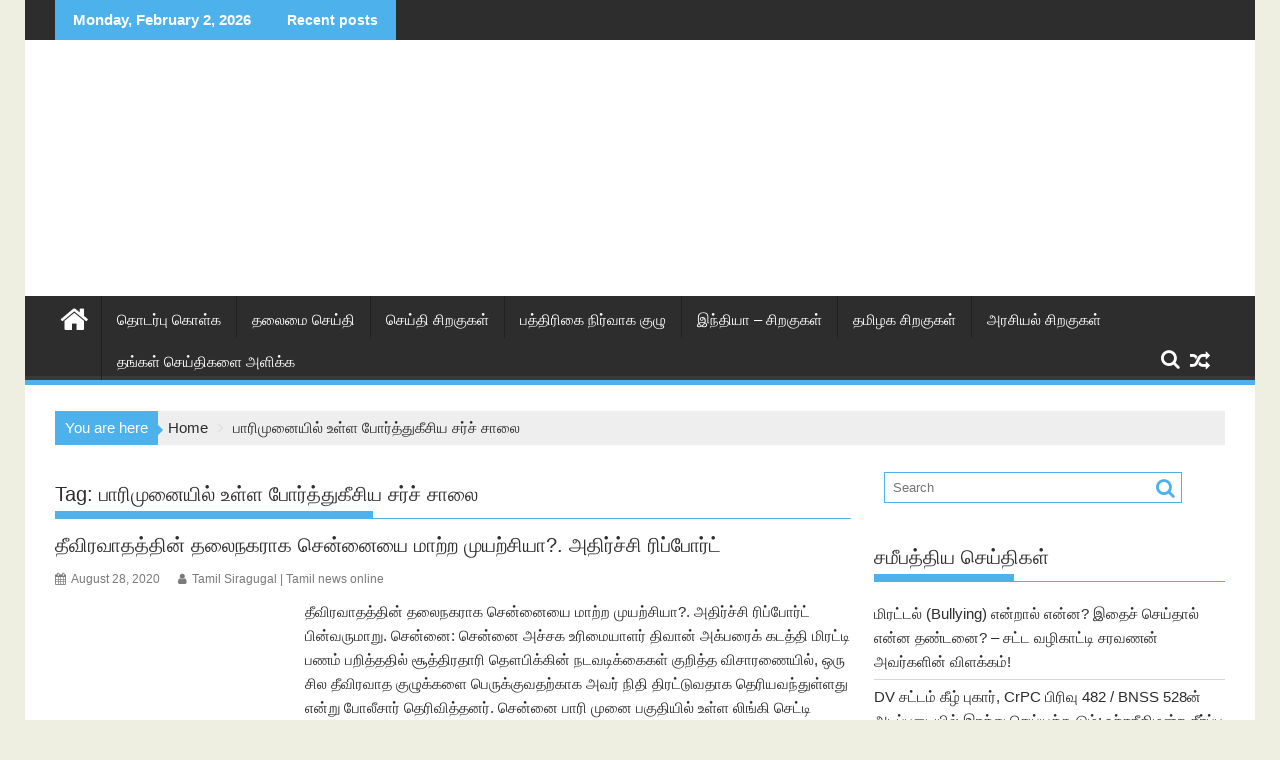

--- FILE ---
content_type: text/html; charset=UTF-8
request_url: https://www.tamilsiragugal.com/news-Blog/%E0%AE%AA%E0%AE%BE%E0%AE%B0%E0%AE%BF%E0%AE%AE%E0%AF%81%E0%AE%A9%E0%AF%88%E0%AE%AF%E0%AE%BF%E0%AE%B2%E0%AF%8D-%E0%AE%89%E0%AE%B3%E0%AF%8D%E0%AE%B3-%E0%AE%AA%E0%AF%8B%E0%AE%B0%E0%AF%8D%E0%AE%A4%E0%AF%8D
body_size: 20604
content:
<!DOCTYPE html><html lang="en-US"><head><script data-no-optimize="1">var litespeed_docref=sessionStorage.getItem("litespeed_docref");litespeed_docref&&(Object.defineProperty(document,"referrer",{get:function(){return litespeed_docref}}),sessionStorage.removeItem("litespeed_docref"));</script> <meta charset="UTF-8"><meta name="viewport" content="width=device-width, initial-scale=1"><link rel="profile" href="http://gmpg.org/xfn/11"><link rel="pingback" href="https://www.tamilsiragugal.com/xmlrpc.php"><meta name='robots' content='index, follow, max-image-preview:large, max-snippet:-1, max-video-preview:-1' /><title>பாரிமுனையில் உள்ள போர்த்துகீசிய சர்ச் சாலை | Tamil Siragugal: Tamil News blog | தமிழ் செய்தி சிறகுகள்</title><link rel="canonical" href="https://www.tamilsiragugal.com/news-Blog/பாரிமுனையில்-உள்ள-போர்த்" /><meta property="og:locale" content="en_US" /><meta property="og:type" content="article" /><meta property="og:title" content="பாரிமுனையில் உள்ள போர்த்துகீசிய சர்ச் சாலை | Tamil Siragugal: Tamil News blog | தமிழ் செய்தி சிறகுகள்" /><meta property="og:url" content="https://www.tamilsiragugal.com/news-Blog/பாரிமுனையில்-உள்ள-போர்த்" /><meta property="og:site_name" content="Tamil Siragugal: Tamil News blog | தமிழ் செய்தி சிறகுகள்" /><meta name="twitter:card" content="summary_large_image" /><meta name="twitter:site" content="@tamilsiragugal" /> <script type="application/ld+json" class="yoast-schema-graph">{"@context":"https://schema.org","@graph":[{"@type":"CollectionPage","@id":"https://www.tamilsiragugal.com/news-Blog/%e0%ae%aa%e0%ae%be%e0%ae%b0%e0%ae%bf%e0%ae%ae%e0%af%81%e0%ae%a9%e0%af%88%e0%ae%af%e0%ae%bf%e0%ae%b2%e0%af%8d-%e0%ae%89%e0%ae%b3%e0%af%8d%e0%ae%b3-%e0%ae%aa%e0%af%8b%e0%ae%b0%e0%af%8d%e0%ae%a4%e0%af%8d","url":"https://www.tamilsiragugal.com/news-Blog/%e0%ae%aa%e0%ae%be%e0%ae%b0%e0%ae%bf%e0%ae%ae%e0%af%81%e0%ae%a9%e0%af%88%e0%ae%af%e0%ae%bf%e0%ae%b2%e0%af%8d-%e0%ae%89%e0%ae%b3%e0%af%8d%e0%ae%b3-%e0%ae%aa%e0%af%8b%e0%ae%b0%e0%af%8d%e0%ae%a4%e0%af%8d","name":"பாரிமுனையில் உள்ள போர்த்துகீசிய சர்ச் சாலை | Tamil Siragugal: Tamil News blog | தமிழ் செய்தி சிறகுகள்","isPartOf":{"@id":"https://www.tamilsiragugal.com/#website"},"primaryImageOfPage":{"@id":"https://www.tamilsiragugal.com/news-Blog/%e0%ae%aa%e0%ae%be%e0%ae%b0%e0%ae%bf%e0%ae%ae%e0%af%81%e0%ae%a9%e0%af%88%e0%ae%af%e0%ae%bf%e0%ae%b2%e0%af%8d-%e0%ae%89%e0%ae%b3%e0%af%8d%e0%ae%b3-%e0%ae%aa%e0%af%8b%e0%ae%b0%e0%af%8d%e0%ae%a4%e0%af%8d#primaryimage"},"image":{"@id":"https://www.tamilsiragugal.com/news-Blog/%e0%ae%aa%e0%ae%be%e0%ae%b0%e0%ae%bf%e0%ae%ae%e0%af%81%e0%ae%a9%e0%af%88%e0%ae%af%e0%ae%bf%e0%ae%b2%e0%af%8d-%e0%ae%89%e0%ae%b3%e0%af%8d%e0%ae%b3-%e0%ae%aa%e0%af%8b%e0%ae%b0%e0%af%8d%e0%ae%a4%e0%af%8d#primaryimage"},"thumbnailUrl":"https://www.tamilsiragugal.com/wp-content/uploads/2020/08/Terrorists.jpg","breadcrumb":{"@id":"https://www.tamilsiragugal.com/news-Blog/%e0%ae%aa%e0%ae%be%e0%ae%b0%e0%ae%bf%e0%ae%ae%e0%af%81%e0%ae%a9%e0%af%88%e0%ae%af%e0%ae%bf%e0%ae%b2%e0%af%8d-%e0%ae%89%e0%ae%b3%e0%af%8d%e0%ae%b3-%e0%ae%aa%e0%af%8b%e0%ae%b0%e0%af%8d%e0%ae%a4%e0%af%8d#breadcrumb"},"inLanguage":"en-US"},{"@type":"ImageObject","inLanguage":"en-US","@id":"https://www.tamilsiragugal.com/news-Blog/%e0%ae%aa%e0%ae%be%e0%ae%b0%e0%ae%bf%e0%ae%ae%e0%af%81%e0%ae%a9%e0%af%88%e0%ae%af%e0%ae%bf%e0%ae%b2%e0%af%8d-%e0%ae%89%e0%ae%b3%e0%af%8d%e0%ae%b3-%e0%ae%aa%e0%af%8b%e0%ae%b0%e0%af%8d%e0%ae%a4%e0%af%8d#primaryimage","url":"https://www.tamilsiragugal.com/wp-content/uploads/2020/08/Terrorists.jpg","contentUrl":"https://www.tamilsiragugal.com/wp-content/uploads/2020/08/Terrorists.jpg","width":1200,"height":675},{"@type":"BreadcrumbList","@id":"https://www.tamilsiragugal.com/news-Blog/%e0%ae%aa%e0%ae%be%e0%ae%b0%e0%ae%bf%e0%ae%ae%e0%af%81%e0%ae%a9%e0%af%88%e0%ae%af%e0%ae%bf%e0%ae%b2%e0%af%8d-%e0%ae%89%e0%ae%b3%e0%af%8d%e0%ae%b3-%e0%ae%aa%e0%af%8b%e0%ae%b0%e0%af%8d%e0%ae%a4%e0%af%8d#breadcrumb","itemListElement":[{"@type":"ListItem","position":1,"name":"இன்றைய தமிழ் செய்திகள் | தமிழ் சிறகுகள் |","item":"https://www.tamilsiragugal.com/"},{"@type":"ListItem","position":2,"name":"பாரிமுனையில் உள்ள போர்த்துகீசிய சர்ச் சாலை"}]},{"@type":"WebSite","@id":"https://www.tamilsiragugal.com/#website","url":"https://www.tamilsiragugal.com/","name":"Tamil Siragugal: Tamil News blog | தமிழ் செய்தி சிறகுகள்","description":"Tamil News online daily, தற்போதைய தினசரி தமிழ் செய்தி சிறகுகள்","publisher":{"@id":"https://www.tamilsiragugal.com/#organization"},"potentialAction":[{"@type":"SearchAction","target":{"@type":"EntryPoint","urlTemplate":"https://www.tamilsiragugal.com/?s={search_term_string}"},"query-input":{"@type":"PropertyValueSpecification","valueRequired":true,"valueName":"search_term_string"}}],"inLanguage":"en-US"},{"@type":"Organization","@id":"https://www.tamilsiragugal.com/#organization","name":"Tamil Siragugal","url":"https://www.tamilsiragugal.com/","logo":{"@type":"ImageObject","inLanguage":"en-US","@id":"https://www.tamilsiragugal.com/#/schema/logo/image/","url":"https://i0.wp.com/www.tamilsiragugal.com/wp-content/uploads/2018/02/chiragugal1.jpg?fit=215%2C128&ssl=1","contentUrl":"https://i0.wp.com/www.tamilsiragugal.com/wp-content/uploads/2018/02/chiragugal1.jpg?fit=215%2C128&ssl=1","width":215,"height":128,"caption":"Tamil Siragugal"},"image":{"@id":"https://www.tamilsiragugal.com/#/schema/logo/image/"},"sameAs":["https://www.facebook.com/TamilSiragugal/","https://x.com/tamilsiragugal"]}]}</script> <link rel='dns-prefetch' href='//fonts.googleapis.com' /><link rel="alternate" type="application/rss+xml" title="Tamil Siragugal: Tamil News blog | தமிழ் செய்தி சிறகுகள் &raquo; Feed" href="https://www.tamilsiragugal.com/feed" /><link rel="alternate" type="application/rss+xml" title="Tamil Siragugal: Tamil News blog | தமிழ் செய்தி சிறகுகள் &raquo; Comments Feed" href="https://www.tamilsiragugal.com/comments/feed" /><link rel="alternate" type="application/rss+xml" title="Tamil Siragugal: Tamil News blog | தமிழ் செய்தி சிறகுகள் &raquo; பாரிமுனையில் உள்ள போர்த்துகீசிய சர்ச் சாலை Tag Feed" href="https://www.tamilsiragugal.com/news-Blog/%e0%ae%aa%e0%ae%be%e0%ae%b0%e0%ae%bf%e0%ae%ae%e0%af%81%e0%ae%a9%e0%af%88%e0%ae%af%e0%ae%bf%e0%ae%b2%e0%af%8d-%e0%ae%89%e0%ae%b3%e0%af%8d%e0%ae%b3-%e0%ae%aa%e0%af%8b%e0%ae%b0%e0%af%8d%e0%ae%a4%e0%af%8d/feed" /><style>.lazyload,
			.lazyloading {
				max-width: 100%;
			}</style><style id='wp-img-auto-sizes-contain-inline-css' type='text/css'>img:is([sizes=auto i],[sizes^="auto," i]){contain-intrinsic-size:3000px 1500px}
/*# sourceURL=wp-img-auto-sizes-contain-inline-css */</style><link data-optimized="2" rel="stylesheet" href="https://www.tamilsiragugal.com/wp-content/litespeed/css/9e5b16075f86fc5f7dd03ff3530203d4.css?ver=4cbb8" /><style id='wp-block-embed-inline-css' type='text/css'>.wp-block-embed.alignleft,.wp-block-embed.alignright,.wp-block[data-align=left]>[data-type="core/embed"],.wp-block[data-align=right]>[data-type="core/embed"]{max-width:360px;width:100%}.wp-block-embed.alignleft .wp-block-embed__wrapper,.wp-block-embed.alignright .wp-block-embed__wrapper,.wp-block[data-align=left]>[data-type="core/embed"] .wp-block-embed__wrapper,.wp-block[data-align=right]>[data-type="core/embed"] .wp-block-embed__wrapper{min-width:280px}.wp-block-cover .wp-block-embed{min-height:240px;min-width:320px}.wp-block-embed{overflow-wrap:break-word}.wp-block-embed :where(figcaption){margin-bottom:1em;margin-top:.5em}.wp-block-embed iframe{max-width:100%}.wp-block-embed__wrapper{position:relative}.wp-embed-responsive .wp-has-aspect-ratio .wp-block-embed__wrapper:before{content:"";display:block;padding-top:50%}.wp-embed-responsive .wp-has-aspect-ratio iframe{bottom:0;height:100%;left:0;position:absolute;right:0;top:0;width:100%}.wp-embed-responsive .wp-embed-aspect-21-9 .wp-block-embed__wrapper:before{padding-top:42.85%}.wp-embed-responsive .wp-embed-aspect-18-9 .wp-block-embed__wrapper:before{padding-top:50%}.wp-embed-responsive .wp-embed-aspect-16-9 .wp-block-embed__wrapper:before{padding-top:56.25%}.wp-embed-responsive .wp-embed-aspect-4-3 .wp-block-embed__wrapper:before{padding-top:75%}.wp-embed-responsive .wp-embed-aspect-1-1 .wp-block-embed__wrapper:before{padding-top:100%}.wp-embed-responsive .wp-embed-aspect-9-16 .wp-block-embed__wrapper:before{padding-top:177.77%}.wp-embed-responsive .wp-embed-aspect-1-2 .wp-block-embed__wrapper:before{padding-top:200%}
/*# sourceURL=https://www.tamilsiragugal.com/wp-includes/blocks/embed/style.min.css */</style><style id='wp-block-embed-theme-inline-css' type='text/css'>.wp-block-embed :where(figcaption){color:#555;font-size:13px;text-align:center}.is-dark-theme .wp-block-embed :where(figcaption){color:#ffffffa6}.wp-block-embed{margin:0 0 1em}
/*# sourceURL=https://www.tamilsiragugal.com/wp-includes/blocks/embed/theme.min.css */</style><style id='global-styles-inline-css' type='text/css'>:root{--wp--preset--aspect-ratio--square: 1;--wp--preset--aspect-ratio--4-3: 4/3;--wp--preset--aspect-ratio--3-4: 3/4;--wp--preset--aspect-ratio--3-2: 3/2;--wp--preset--aspect-ratio--2-3: 2/3;--wp--preset--aspect-ratio--16-9: 16/9;--wp--preset--aspect-ratio--9-16: 9/16;--wp--preset--color--black: #000000;--wp--preset--color--cyan-bluish-gray: #abb8c3;--wp--preset--color--white: #ffffff;--wp--preset--color--pale-pink: #f78da7;--wp--preset--color--vivid-red: #cf2e2e;--wp--preset--color--luminous-vivid-orange: #ff6900;--wp--preset--color--luminous-vivid-amber: #fcb900;--wp--preset--color--light-green-cyan: #7bdcb5;--wp--preset--color--vivid-green-cyan: #00d084;--wp--preset--color--pale-cyan-blue: #8ed1fc;--wp--preset--color--vivid-cyan-blue: #0693e3;--wp--preset--color--vivid-purple: #9b51e0;--wp--preset--gradient--vivid-cyan-blue-to-vivid-purple: linear-gradient(135deg,rgb(6,147,227) 0%,rgb(155,81,224) 100%);--wp--preset--gradient--light-green-cyan-to-vivid-green-cyan: linear-gradient(135deg,rgb(122,220,180) 0%,rgb(0,208,130) 100%);--wp--preset--gradient--luminous-vivid-amber-to-luminous-vivid-orange: linear-gradient(135deg,rgb(252,185,0) 0%,rgb(255,105,0) 100%);--wp--preset--gradient--luminous-vivid-orange-to-vivid-red: linear-gradient(135deg,rgb(255,105,0) 0%,rgb(207,46,46) 100%);--wp--preset--gradient--very-light-gray-to-cyan-bluish-gray: linear-gradient(135deg,rgb(238,238,238) 0%,rgb(169,184,195) 100%);--wp--preset--gradient--cool-to-warm-spectrum: linear-gradient(135deg,rgb(74,234,220) 0%,rgb(151,120,209) 20%,rgb(207,42,186) 40%,rgb(238,44,130) 60%,rgb(251,105,98) 80%,rgb(254,248,76) 100%);--wp--preset--gradient--blush-light-purple: linear-gradient(135deg,rgb(255,206,236) 0%,rgb(152,150,240) 100%);--wp--preset--gradient--blush-bordeaux: linear-gradient(135deg,rgb(254,205,165) 0%,rgb(254,45,45) 50%,rgb(107,0,62) 100%);--wp--preset--gradient--luminous-dusk: linear-gradient(135deg,rgb(255,203,112) 0%,rgb(199,81,192) 50%,rgb(65,88,208) 100%);--wp--preset--gradient--pale-ocean: linear-gradient(135deg,rgb(255,245,203) 0%,rgb(182,227,212) 50%,rgb(51,167,181) 100%);--wp--preset--gradient--electric-grass: linear-gradient(135deg,rgb(202,248,128) 0%,rgb(113,206,126) 100%);--wp--preset--gradient--midnight: linear-gradient(135deg,rgb(2,3,129) 0%,rgb(40,116,252) 100%);--wp--preset--font-size--small: 13px;--wp--preset--font-size--medium: 20px;--wp--preset--font-size--large: 36px;--wp--preset--font-size--x-large: 42px;--wp--preset--spacing--20: 0.44rem;--wp--preset--spacing--30: 0.67rem;--wp--preset--spacing--40: 1rem;--wp--preset--spacing--50: 1.5rem;--wp--preset--spacing--60: 2.25rem;--wp--preset--spacing--70: 3.38rem;--wp--preset--spacing--80: 5.06rem;--wp--preset--shadow--natural: 6px 6px 9px rgba(0, 0, 0, 0.2);--wp--preset--shadow--deep: 12px 12px 50px rgba(0, 0, 0, 0.4);--wp--preset--shadow--sharp: 6px 6px 0px rgba(0, 0, 0, 0.2);--wp--preset--shadow--outlined: 6px 6px 0px -3px rgb(255, 255, 255), 6px 6px rgb(0, 0, 0);--wp--preset--shadow--crisp: 6px 6px 0px rgb(0, 0, 0);}:where(.is-layout-flex){gap: 0.5em;}:where(.is-layout-grid){gap: 0.5em;}body .is-layout-flex{display: flex;}.is-layout-flex{flex-wrap: wrap;align-items: center;}.is-layout-flex > :is(*, div){margin: 0;}body .is-layout-grid{display: grid;}.is-layout-grid > :is(*, div){margin: 0;}:where(.wp-block-columns.is-layout-flex){gap: 2em;}:where(.wp-block-columns.is-layout-grid){gap: 2em;}:where(.wp-block-post-template.is-layout-flex){gap: 1.25em;}:where(.wp-block-post-template.is-layout-grid){gap: 1.25em;}.has-black-color{color: var(--wp--preset--color--black) !important;}.has-cyan-bluish-gray-color{color: var(--wp--preset--color--cyan-bluish-gray) !important;}.has-white-color{color: var(--wp--preset--color--white) !important;}.has-pale-pink-color{color: var(--wp--preset--color--pale-pink) !important;}.has-vivid-red-color{color: var(--wp--preset--color--vivid-red) !important;}.has-luminous-vivid-orange-color{color: var(--wp--preset--color--luminous-vivid-orange) !important;}.has-luminous-vivid-amber-color{color: var(--wp--preset--color--luminous-vivid-amber) !important;}.has-light-green-cyan-color{color: var(--wp--preset--color--light-green-cyan) !important;}.has-vivid-green-cyan-color{color: var(--wp--preset--color--vivid-green-cyan) !important;}.has-pale-cyan-blue-color{color: var(--wp--preset--color--pale-cyan-blue) !important;}.has-vivid-cyan-blue-color{color: var(--wp--preset--color--vivid-cyan-blue) !important;}.has-vivid-purple-color{color: var(--wp--preset--color--vivid-purple) !important;}.has-black-background-color{background-color: var(--wp--preset--color--black) !important;}.has-cyan-bluish-gray-background-color{background-color: var(--wp--preset--color--cyan-bluish-gray) !important;}.has-white-background-color{background-color: var(--wp--preset--color--white) !important;}.has-pale-pink-background-color{background-color: var(--wp--preset--color--pale-pink) !important;}.has-vivid-red-background-color{background-color: var(--wp--preset--color--vivid-red) !important;}.has-luminous-vivid-orange-background-color{background-color: var(--wp--preset--color--luminous-vivid-orange) !important;}.has-luminous-vivid-amber-background-color{background-color: var(--wp--preset--color--luminous-vivid-amber) !important;}.has-light-green-cyan-background-color{background-color: var(--wp--preset--color--light-green-cyan) !important;}.has-vivid-green-cyan-background-color{background-color: var(--wp--preset--color--vivid-green-cyan) !important;}.has-pale-cyan-blue-background-color{background-color: var(--wp--preset--color--pale-cyan-blue) !important;}.has-vivid-cyan-blue-background-color{background-color: var(--wp--preset--color--vivid-cyan-blue) !important;}.has-vivid-purple-background-color{background-color: var(--wp--preset--color--vivid-purple) !important;}.has-black-border-color{border-color: var(--wp--preset--color--black) !important;}.has-cyan-bluish-gray-border-color{border-color: var(--wp--preset--color--cyan-bluish-gray) !important;}.has-white-border-color{border-color: var(--wp--preset--color--white) !important;}.has-pale-pink-border-color{border-color: var(--wp--preset--color--pale-pink) !important;}.has-vivid-red-border-color{border-color: var(--wp--preset--color--vivid-red) !important;}.has-luminous-vivid-orange-border-color{border-color: var(--wp--preset--color--luminous-vivid-orange) !important;}.has-luminous-vivid-amber-border-color{border-color: var(--wp--preset--color--luminous-vivid-amber) !important;}.has-light-green-cyan-border-color{border-color: var(--wp--preset--color--light-green-cyan) !important;}.has-vivid-green-cyan-border-color{border-color: var(--wp--preset--color--vivid-green-cyan) !important;}.has-pale-cyan-blue-border-color{border-color: var(--wp--preset--color--pale-cyan-blue) !important;}.has-vivid-cyan-blue-border-color{border-color: var(--wp--preset--color--vivid-cyan-blue) !important;}.has-vivid-purple-border-color{border-color: var(--wp--preset--color--vivid-purple) !important;}.has-vivid-cyan-blue-to-vivid-purple-gradient-background{background: var(--wp--preset--gradient--vivid-cyan-blue-to-vivid-purple) !important;}.has-light-green-cyan-to-vivid-green-cyan-gradient-background{background: var(--wp--preset--gradient--light-green-cyan-to-vivid-green-cyan) !important;}.has-luminous-vivid-amber-to-luminous-vivid-orange-gradient-background{background: var(--wp--preset--gradient--luminous-vivid-amber-to-luminous-vivid-orange) !important;}.has-luminous-vivid-orange-to-vivid-red-gradient-background{background: var(--wp--preset--gradient--luminous-vivid-orange-to-vivid-red) !important;}.has-very-light-gray-to-cyan-bluish-gray-gradient-background{background: var(--wp--preset--gradient--very-light-gray-to-cyan-bluish-gray) !important;}.has-cool-to-warm-spectrum-gradient-background{background: var(--wp--preset--gradient--cool-to-warm-spectrum) !important;}.has-blush-light-purple-gradient-background{background: var(--wp--preset--gradient--blush-light-purple) !important;}.has-blush-bordeaux-gradient-background{background: var(--wp--preset--gradient--blush-bordeaux) !important;}.has-luminous-dusk-gradient-background{background: var(--wp--preset--gradient--luminous-dusk) !important;}.has-pale-ocean-gradient-background{background: var(--wp--preset--gradient--pale-ocean) !important;}.has-electric-grass-gradient-background{background: var(--wp--preset--gradient--electric-grass) !important;}.has-midnight-gradient-background{background: var(--wp--preset--gradient--midnight) !important;}.has-small-font-size{font-size: var(--wp--preset--font-size--small) !important;}.has-medium-font-size{font-size: var(--wp--preset--font-size--medium) !important;}.has-large-font-size{font-size: var(--wp--preset--font-size--large) !important;}.has-x-large-font-size{font-size: var(--wp--preset--font-size--x-large) !important;}
/*# sourceURL=global-styles-inline-css */</style><style id='classic-theme-styles-inline-css' type='text/css'>/*! This file is auto-generated */
.wp-block-button__link{color:#fff;background-color:#32373c;border-radius:9999px;box-shadow:none;text-decoration:none;padding:calc(.667em + 2px) calc(1.333em + 2px);font-size:1.125em}.wp-block-file__button{background:#32373c;color:#fff;text-decoration:none}
/*# sourceURL=/wp-includes/css/classic-themes.min.css */</style><style id='supermag-style-inline-css' type='text/css'>mark,
            .comment-form .form-submit input,
            .read-more,
            .bn-title,
            .home-icon.front_page_on,
            .header-wrapper .menu li:hover > a,
            .header-wrapper .menu > li.current-menu-item a,
            .header-wrapper .menu > li.current-menu-parent a,
            .header-wrapper .menu > li.current_page_parent a,
            .header-wrapper .menu > li.current_page_ancestor a,
            .header-wrapper .menu > li.current-menu-item > a:before,
            .header-wrapper .menu > li.current-menu-parent > a:before,
            .header-wrapper .menu > li.current_page_parent > a:before,
            .header-wrapper .menu > li.current_page_ancestor > a:before,
            .header-wrapper .main-navigation ul ul.sub-menu li:hover > a,
            .header-wrapper .main-navigation ul ul.children li:hover > a,
            .slider-section .cat-links a,
            .featured-desc .below-entry-meta .cat-links a,
            #calendar_wrap #wp-calendar #today,
            #calendar_wrap #wp-calendar #today a,
            .wpcf7-form input.wpcf7-submit:hover,
            .breadcrumb{
                background: #4db2ec;
            }
        
            a:hover,
            .screen-reader-text:focus,
            .bn-content a:hover,
            .socials a:hover,
            .site-title a,
            .search-block input#menu-search,
            .widget_search input#s,
            .search-block #searchsubmit,
            .widget_search #searchsubmit,
            .footer-sidebar .featured-desc .above-entry-meta a:hover,
            .slider-section .slide-title:hover,
            .besides-slider .post-title a:hover,
            .slider-feature-wrap a:hover,
            .slider-section .bx-controls-direction a,
            .besides-slider .beside-post:hover .beside-caption,
            .besides-slider .beside-post:hover .beside-caption a:hover,
            .featured-desc .above-entry-meta span:hover,
            .posted-on a:hover,
            .cat-links a:hover,
            .comments-link a:hover,
            .edit-link a:hover,
            .tags-links a:hover,
            .byline a:hover,
            .nav-links a:hover,
            #supermag-breadcrumbs a:hover,
            .wpcf7-form input.wpcf7-submit,
             .woocommerce nav.woocommerce-pagination ul li a:focus, 
             .woocommerce nav.woocommerce-pagination ul li a:hover, 
             .woocommerce nav.woocommerce-pagination ul li span.current{
                color: #4db2ec;
            }
            .search-block input#menu-search,
            .widget_search input#s,
            .tagcloud a{
                border: 1px solid #4db2ec;
            }
            .footer-wrapper .border,
            .nav-links .nav-previous a:hover,
            .nav-links .nav-next a:hover{
                border-top: 1px solid #4db2ec;
            }
             .besides-slider .beside-post{
                border-bottom: 3px solid #4db2ec;
            }
            .widget-title,
            .footer-wrapper,
            .page-header .page-title,
            .single .entry-header .entry-title,
            .page .entry-header .entry-title{
                border-bottom: 1px solid #4db2ec;
            }
            .widget-title:before,
            .page-header .page-title:before,
            .single .entry-header .entry-title:before,
            .page .entry-header .entry-title:before {
                border-bottom: 7px solid #4db2ec;
            }
           .wpcf7-form input.wpcf7-submit,
            article.post.sticky{
                border: 2px solid #4db2ec;
            }
           .breadcrumb::after {
                border-left: 5px solid #4db2ec;
            }
           .rtl .breadcrumb::after {
                border-right: 5px solid #4db2ec;
                border-left:medium none;
            }
           .header-wrapper #site-navigation{
                border-bottom: 5px solid #4db2ec;
            }
           @media screen and (max-width:992px){
                .slicknav_btn.slicknav_open{
                    border: 1px solid #4db2ec;
                }
                 .header-wrapper .main-navigation ul ul.sub-menu li:hover > a,
                 .header-wrapper .main-navigation ul ul.children li:hover > a
                 {
                         background: #2d2d2d;
                 }
                .slicknav_btn.slicknav_open:before{
                    background: #4db2ec;
                    box-shadow: 0 6px 0 0 #4db2ec, 0 12px 0 0 #4db2ec;
                }
                .slicknav_nav li:hover > a,
                .slicknav_nav li.current-menu-ancestor a,
                .slicknav_nav li.current-menu-item  > a,
                .slicknav_nav li.current_page_item a,
                .slicknav_nav li.current_page_item .slicknav_item span,
                .slicknav_nav li .slicknav_item:hover a{
                    color: #4db2ec;
                }
            }
                    .cat-links .at-cat-item-1{
                    background: #4db2ec!important;
                    color : #fff!important;
                    }
                    
                    .cat-links .at-cat-item-1:hover{
                    background: #2d2d2d!important;
                    color : #fff!important;
                    }
                    
                    .cat-links .at-cat-item-2{
                    background: #4db2ec!important;
                    color : #fff!important;
                    }
                    
                    .cat-links .at-cat-item-2:hover{
                    background: #2d2d2d!important;
                    color : #fff!important;
                    }
                    
                    .cat-links .at-cat-item-3{
                    background: #4db2ec!important;
                    color : #fff!important;
                    }
                    
                    .cat-links .at-cat-item-3:hover{
                    background: #2d2d2d!important;
                    color : #fff!important;
                    }
                    
                    .cat-links .at-cat-item-4{
                    background: #4db2ec!important;
                    color : #fff!important;
                    }
                    
                    .cat-links .at-cat-item-4:hover{
                    background: #2d2d2d!important;
                    color : #fff!important;
                    }
                    
                    .cat-links .at-cat-item-5{
                    background: #4db2ec!important;
                    color : #fff!important;
                    }
                    
                    .cat-links .at-cat-item-5:hover{
                    background: #2d2d2d!important;
                    color : #fff!important;
                    }
                    
                    .cat-links .at-cat-item-9{
                    background: #4db2ec!important;
                    color : #fff!important;
                    }
                    
                    .cat-links .at-cat-item-9:hover{
                    background: #2d2d2d!important;
                    color : #fff!important;
                    }
                    
                    .cat-links .at-cat-item-14{
                    background: #4db2ec!important;
                    color : #fff!important;
                    }
                    
                    .cat-links .at-cat-item-14:hover{
                    background: #2d2d2d!important;
                    color : #fff!important;
                    }
                    
                    .cat-links .at-cat-item-15{
                    background: #4db2ec!important;
                    color : #fff!important;
                    }
                    
                    .cat-links .at-cat-item-15:hover{
                    background: #2d2d2d!important;
                    color : #fff!important;
                    }
                    
                    .cat-links .at-cat-item-16{
                    background: #4db2ec!important;
                    color : #fff!important;
                    }
                    
                    .cat-links .at-cat-item-16:hover{
                    background: #2d2d2d!important;
                    color : #fff!important;
                    }
                    
                    .cat-links .at-cat-item-17{
                    background: #4db2ec!important;
                    color : #fff!important;
                    }
                    
                    .cat-links .at-cat-item-17:hover{
                    background: #2d2d2d!important;
                    color : #fff!important;
                    }
                    
                    .cat-links .at-cat-item-22{
                    background: #4db2ec!important;
                    color : #fff!important;
                    }
                    
                    .cat-links .at-cat-item-22:hover{
                    background: #2d2d2d!important;
                    color : #fff!important;
                    }
                    
                    .cat-links .at-cat-item-58{
                    background: #4db2ec!important;
                    color : #fff!important;
                    }
                    
                    .cat-links .at-cat-item-58:hover{
                    background: #2d2d2d!important;
                    color : #fff!important;
                    }
                    
                    .cat-links .at-cat-item-59{
                    background: #4db2ec!important;
                    color : #fff!important;
                    }
                    
                    .cat-links .at-cat-item-59:hover{
                    background: #2d2d2d!important;
                    color : #fff!important;
                    }
                    
                    .cat-links .at-cat-item-128{
                    background: #4db2ec!important;
                    color : #fff!important;
                    }
                    
                    .cat-links .at-cat-item-128:hover{
                    background: #2d2d2d!important;
                    color : #fff!important;
                    }
                    
                    .cat-links .at-cat-item-133{
                    background: #4db2ec!important;
                    color : #fff!important;
                    }
                    
                    .cat-links .at-cat-item-133:hover{
                    background: #2d2d2d!important;
                    color : #fff!important;
                    }
                    
                    .cat-links .at-cat-item-341{
                    background: #4db2ec!important;
                    color : #fff!important;
                    }
                    
                    .cat-links .at-cat-item-341:hover{
                    background: #2d2d2d!important;
                    color : #fff!important;
                    }
                    
                    .cat-links .at-cat-item-446{
                    background: #4db2ec!important;
                    color : #fff!important;
                    }
                    
                    .cat-links .at-cat-item-446:hover{
                    background: #2d2d2d!important;
                    color : #fff!important;
                    }
                    
                    .cat-links .at-cat-item-573{
                    background: #4db2ec!important;
                    color : #fff!important;
                    }
                    
                    .cat-links .at-cat-item-573:hover{
                    background: #2d2d2d!important;
                    color : #fff!important;
                    }
                    
                    .cat-links .at-cat-item-783{
                    background: #4db2ec!important;
                    color : #fff!important;
                    }
                    
                    .cat-links .at-cat-item-783:hover{
                    background: #2d2d2d!important;
                    color : #fff!important;
                    }
                    
                    .cat-links .at-cat-item-831{
                    background: #4db2ec!important;
                    color : #fff!important;
                    }
                    
                    .cat-links .at-cat-item-831:hover{
                    background: #2d2d2d!important;
                    color : #fff!important;
                    }
                    
                    .cat-links .at-cat-item-1408{
                    background: #4db2ec!important;
                    color : #fff!important;
                    }
                    
                    .cat-links .at-cat-item-1408:hover{
                    background: #2d2d2d!important;
                    color : #fff!important;
                    }
                    
                    .cat-links .at-cat-item-1671{
                    background: #4db2ec!important;
                    color : #fff!important;
                    }
                    
                    .cat-links .at-cat-item-1671:hover{
                    background: #2d2d2d!important;
                    color : #fff!important;
                    }
                    
                    .cat-links .at-cat-item-1719{
                    background: #4db2ec!important;
                    color : #fff!important;
                    }
                    
                    .cat-links .at-cat-item-1719:hover{
                    background: #2d2d2d!important;
                    color : #fff!important;
                    }
                    
                    .cat-links .at-cat-item-1907{
                    background: #4db2ec!important;
                    color : #fff!important;
                    }
                    
                    .cat-links .at-cat-item-1907:hover{
                    background: #2d2d2d!important;
                    color : #fff!important;
                    }
                    
                    .cat-links .at-cat-item-2548{
                    background: #4db2ec!important;
                    color : #fff!important;
                    }
                    
                    .cat-links .at-cat-item-2548:hover{
                    background: #2d2d2d!important;
                    color : #fff!important;
                    }
                    
/*# sourceURL=supermag-style-inline-css */</style> <script type="litespeed/javascript" data-src="https://www.tamilsiragugal.com/wp-includes/js/jquery/jquery.min.js" id="jquery-core-js"></script> <link rel="https://api.w.org/" href="https://www.tamilsiragugal.com/wp-json/" /><link rel="alternate" title="JSON" type="application/json" href="https://www.tamilsiragugal.com/wp-json/wp/v2/tags/2932" /><link rel="EditURI" type="application/rsd+xml" title="RSD" href="https://www.tamilsiragugal.com/xmlrpc.php?rsd" /><meta name="generator" content="WordPress 6.9" /> <script type="litespeed/javascript">document.documentElement.className=document.documentElement.className.replace('no-js','js')</script> <style>.no-js img.lazyload {
				display: none;
			}

			figure.wp-block-image img.lazyloading {
				min-width: 150px;
			}

			.lazyload,
			.lazyloading {
				--smush-placeholder-width: 100px;
				--smush-placeholder-aspect-ratio: 1/1;
				width: var(--smush-image-width, var(--smush-placeholder-width)) !important;
				aspect-ratio: var(--smush-image-aspect-ratio, var(--smush-placeholder-aspect-ratio)) !important;
			}

						.lazyload, .lazyloading {
				opacity: 0;
			}

			.lazyloaded {
				opacity: 1;
				transition: opacity 400ms;
				transition-delay: 0ms;
			}</style><link rel="icon" href="https://www.tamilsiragugal.com/wp-content/uploads/2020/09/cropped-தமிழ்-சிறகுகள்-32x32.jpg" sizes="32x32" /><link rel="icon" href="https://www.tamilsiragugal.com/wp-content/uploads/2020/09/cropped-தமிழ்-சிறகுகள்-192x192.jpg" sizes="192x192" /><link rel="apple-touch-icon" href="https://www.tamilsiragugal.com/wp-content/uploads/2020/09/cropped-தமிழ்-சிறகுகள்-180x180.jpg" /><meta name="msapplication-TileImage" content="https://www.tamilsiragugal.com/wp-content/uploads/2020/09/cropped-தமிழ்-சிறகுகள்-270x270.jpg" /></head><body class="archive tag tag-2932 wp-custom-logo wp-theme-supermag boxed-layout single-large-image blog-disable-image-zoom left-logo-right-ainfo right-sidebar at-sticky-sidebar group-blog"><div id="page" class="hfeed site">
<a class="skip-link screen-reader-text" href="#content" title="link">Skip to content</a><header id="masthead" class="site-header" role="banner"><div class="top-header-section clearfix"><div class="wrapper"><div class="header-latest-posts float-left bn-title">Monday, February 2, 2026</div><div class="header-latest-posts bn-wrapper float-left"><div class="bn-title">
Recent posts</div><ul class="duper-bn"><li class="bn-content">
<a href="https://www.tamilsiragugal.com/News/29471" title="மிரட்டல் (Bullying) என்றால் என்ன? இதைச் செய்தால் என்ன தண்டனை? - சட்ட வழிகாட்டி சரவணன் அவர்களின் விளக்கம்!">
மிரட்டல் (Bullying) என்றால் என்ன? இதைச் செய்தால் என்ன தண்டனை? - சட்ட வழிகாட்டி சரவணன் அவர்களின் விளக்கம்!											</a></li><li class="bn-content">
<a href="https://www.tamilsiragugal.com/News/29458" title="DV சட்டம் கீழ் புகார், CrPC பிரிவு 482 / BNSS 528ன் அடிப்படையில் இரத்து செய்யக்கூடும்: உச்சநீதிமன்ற தீர்ப்பு">
DV சட்டம் கீழ் புகார், CrPC பிரிவு 482 / BNSS 528ன் அடிப்படையில் இரத்து செய்யக்கூடும்: உச்சநீதிமன்ற தீர்ப்பு											</a></li><li class="bn-content">
<a href="https://www.tamilsiragugal.com/News/29435" title="பெண்கள் கைது மற்றும் சட்டத் தடைகள்: சென்னை உயர்நீதிமன்றத் தீர்ப்பு">
பெண்கள் கைது மற்றும் சட்டத் தடைகள்: சென்னை உயர்நீதிமன்றத் தீர்ப்பு											</a></li><li class="bn-content">
<a href="https://www.tamilsiragugal.com/News/29425" title="அதிர்ச்சி: அண்ணா பல்கலைக்கழகத்தில் 2000 ஆசிரியர்கள் மீது நடவடிக்கை!">
அதிர்ச்சி: அண்ணா பல்கலைக்கழகத்தில் 2000 ஆசிரியர்கள் மீது நடவடிக்கை!											</a></li><li class="bn-content">
<a href="https://www.tamilsiragugal.com/News/29410" title="எழும்பூர் நீதிமன்றத்தில் வழக்கறிஞர்களுக்குள் சண்டை: ஐந்து பேருக்கு காயம்!">
எழும்பூர் நீதிமன்றத்தில் வழக்கறிஞர்களுக்குள் சண்டை: ஐந்து பேருக்கு காயம்!											</a></li></ul></div><div class="right-header float-right"></div></div></div><div class="header-wrapper clearfix"><div class="header-container"><div class="wrapper"><div class="site-branding clearfix"><div class="site-logo float-left">
<a href="https://www.tamilsiragugal.com/" class="custom-logo-link" rel="home"><img width="215" height="128" data-src="https://www.tamilsiragugal.com/wp-content/uploads/2018/02/chiragugal1.jpg" class="custom-logo lazyload" alt="இன்றைய தமிழ் செய்திகள் | Tamil Siragugal | தமிழ் சிறகுகள் |" decoding="async" src="[data-uri]" style="--smush-placeholder-width: 215px; --smush-placeholder-aspect-ratio: 215/128;" /></a></div><div class="header-ainfo float-right">
<a href="https://api.whatsapp.com/send/?phone=919994287060" target="_blank">
<img data-src="http://tamilsiragugal.com/wp-content/uploads/2020/08/Lawyers-Advocates-Attorneys-Legal-Advice.jpg" src="[data-uri]" class="lazyload">
</a></div><div class="clearfix"></div></div></div><nav id="site-navigation" class="main-navigation supermag-enable-sticky-menu clearfix" role="navigation"><div class="header-main-menu wrapper clearfix"><div class="home-icon">
<a href="https://www.tamilsiragugal.com/" title="Tamil Siragugal: Tamil News blog | தமிழ் செய்தி சிறகுகள்"><i class="fa fa-home"></i></a></div><div class="acmethemes-nav"><ul id="menu-menu-1" class="menu"><li id="menu-item-11430" class="menu-item menu-item-type-post_type menu-item-object-page menu-item-11430"><a href="https://www.tamilsiragugal.com/contact-us">தொடர்பு கொள்க</a></li><li id="menu-item-11428" class="menu-item menu-item-type-custom menu-item-object-custom menu-item-11428"><a href="http://tamilsiragugal.com/">தலைமை செய்தி</a></li><li id="menu-item-11436" class="menu-item menu-item-type-taxonomy menu-item-object-category menu-item-11436"><a href="https://www.tamilsiragugal.com/News-online/all-news-tamilnadu-chennai-tamil-india-world">செய்தி சிறகுகள்</a></li><li id="menu-item-11434" class="menu-item menu-item-type-post_type menu-item-object-page menu-item-11434"><a href="https://www.tamilsiragugal.com/administrator">பத்திரிகை நிர்வாக குழு</a></li><li id="menu-item-11437" class="menu-item menu-item-type-taxonomy menu-item-object-category menu-item-11437"><a href="https://www.tamilsiragugal.com/News-online/india">இந்தியா &#8211; சிறகுகள்</a></li><li id="menu-item-11438" class="menu-item menu-item-type-taxonomy menu-item-object-category menu-item-11438"><a href="https://www.tamilsiragugal.com/News-online/tamil-nadu">தமிழக சிறகுகள்</a></li><li id="menu-item-11439" class="menu-item menu-item-type-taxonomy menu-item-object-category menu-item-11439"><a href="https://www.tamilsiragugal.com/News-online/politics-tamilnadu-india-europe-srilanka-usa-europe">அரசியல் சிறகுகள்</a></li><li id="menu-item-11432" class="menu-item menu-item-type-post_type menu-item-object-page menu-item-11432"><a href="https://www.tamilsiragugal.com/news-update">தங்கள் செய்திகளை அளிக்க</a></li></ul></div><div class="random-post">										<a title="சீனாவில் அதிகம் சாப்பிட்டு மதுவும் அருந்திய பெண் ஒருவரின் வயிறு வெடித்த வினோதம்" href="https://www.tamilsiragugal.com/News/9376">
<i class="fa fa-random icon-menu"></i>
</a></div><a class="fa fa-search icon-menu search-icon-menu" href="#"></a><div class='menu-search-toggle'><div class='menu-search-inner'><div class="search-block"><form action="https://www.tamilsiragugal.com" class="searchform" id="searchform" method="get" role="search"><div>
<label for="menu-search" class="screen-reader-text"></label>
<input type="text"  placeholder="Search"  id="menu-search" name="s" value="">
<button class="fa fa-search" type="submit" id="searchsubmit"></button></div></form></div></div></div></div><div class="responsive-slick-menu wrapper clearfix"></div></nav></div></div></header><div class="wrapper content-wrapper clearfix"><div id="content" class="site-content"><div class='breadcrumbs init-animate clearfix'><span class='breadcrumb'>You are here</span><div id='supermag-breadcrumbs' class='clearfix'><div role="navigation" aria-label="Breadcrumbs" class="breadcrumb-trail breadcrumbs" itemprop="breadcrumb"><ul class="trail-items" itemscope itemtype="http://schema.org/BreadcrumbList"><meta name="numberOfItems" content="2" /><meta name="itemListOrder" content="Ascending" /><li itemprop="itemListElement" itemscope itemtype="http://schema.org/ListItem" class="trail-item trail-begin"><a href="https://www.tamilsiragugal.com" rel="home" itemprop="item"><span itemprop="name">Home</span></a><meta itemprop="position" content="1" /></li><li class="trail-item trail-end"><span><span>பாரிமுனையில் உள்ள போர்த்துகீசிய சர்ச் சாலை</span></span></li></ul></div></div></div><div id="primary" class="content-area"><main id="main" class="site-main" role="main"><header class="page-header"><h1 class="page-title">Tag: <span>பாரிமுனையில் உள்ள போர்த்துகீசிய சர்ச் சாலை</span></h1></header><article id="post-14957" class="post-14957 post type-post status-publish format-standard has-post-thumbnail hentry category-law-news tag-2933 tag-2909 tag-2907 tag-2897 tag-1729 tag-2920 tag-2923 tag-2911 tag-2912 tag-2926 tag-2918 tag-2925 tag-2899 tag-2929 tag-2934 tag-2931 tag-2900 tag-2898 tag-2904 tag-2908 tag-2906 tag-2902 tag-2896 tag-2830 tag-2921 tag-2915 tag-2903 tag-2935 tag-2919 tag-2922 tag-2932 tag-2913 tag-2916 tag-2927 tag-2901 tag-2930 tag-2914 tag-1434 tag-2910 tag-2905 tag-2917 tag-2928 tag-2924"><header class="entry-header"><h2 class="entry-title"><a href="https://www.tamilsiragugal.com/News/14957" rel="bookmark">தீவிரவாதத்தின் தலைநகராக சென்னையை மாற்ற முயற்சியா?. அதிர்ச்சி ரிப்போர்ட்</a></h2><div class="entry-meta">
<span class="posted-on"><a href="https://www.tamilsiragugal.com/News/14957" rel="bookmark"><i class="fa fa-calendar"></i><time class="entry-date published" datetime="2020-08-28T15:10:25+05:30">August 28, 2020</time><time class="updated" datetime="2020-08-28T20:53:18+05:30">August 28, 2020</time></a></span><span class="byline"> <span class="author vcard"><a class="url fn n" href="https://www.tamilsiragugal.com/News/author/chennailegalfirmgmail-com"><i class="fa fa-user"></i>Tamil Siragugal &#124; Tamil news online</a></span></span></div></header><div class="post-thumb">
<a href="https://www.tamilsiragugal.com/News/14957" title="தீவிரவாதத்தின் தலைநகராக சென்னையை மாற்ற முயற்சியா?. அதிர்ச்சி ரிப்போர்ட்">
<img width="240" height="172" data-src="https://www.tamilsiragugal.com/wp-content/uploads/2020/08/Terrorists-240x172.jpg" class="attachment-post-thumbnail size-post-thumbnail wp-post-image lazyload" alt="" decoding="async" src="[data-uri]" style="--smush-placeholder-width: 240px; --smush-placeholder-aspect-ratio: 240/172;" />			</a></div><div class="entry-content "><p>தீவிரவாதத்தின் தலைநகராக சென்னையை மாற்ற முயற்சியா?. அதிர்ச்சி ரிப்போர்ட் பின்வருமாறு. சென்னை: சென்னை அச்சக உரிமையாளர் திவான் அக்பரைக் கடத்தி மிரட்டி பணம் பறித்ததில் சூத்திரதாரி தௌபிக்கின் நடவடிக்கைகள் குறித்த விசாரணையில், ஒரு சில தீவிரவாத குழுக்களை பெருக்குவதற்காக அவர் நிதி திரட்டுவதாக தெரியவந்துள்ளது என்று போலீசார் தெரிவித்தனர். சென்னை பாரி முனை பகுதியில் உள்ள லிங்கி செட்டி தெருவை தலைமையிடமாகக் கொண்ட ஒரு அரசியல் கட்சியான தஞ்சை மாவட்டத்தில் அதிரமபட்டினத்தை பூர்வீகமாகக் கொண்ட தௌபிக், டிஜிபி அலுவலகத்தில் அடிப்படைவாத பிரிவைக் கையாளும் அதிகாரி ஒருவர் தெரிவித்தார். அவர் ‘முஸ்லீம் பாதுகாப்பு படை’ மற்றும் ‘இரைவன் ஒருவனே’ ஆகிய அமைப்புகளையும் உருவாக்கியுள்ளார் எனவும் தகவல்கள் வெளியாகியுள்ளது. உளவுத்துறை மற்றும் அவரது பின்னணி பற்றிய கூடுதல் விவரங்களை சேகரிக்க புலனாய்வு பிரிவு அதிகாரிகள் மாநிலம் முழுவதும் தேடுதல் வேட்டையில்&hellip;</p>
<a class="read-more" href="https://www.tamilsiragugal.com/News/14957 ">
Read More            </a></div><footer class="entry-footer ">
<span class="cat-links"><i class="fa fa-folder-o"></i><a href="https://www.tamilsiragugal.com/News-online/law-news" rel="category tag">நீதி சிறகுகள்</a></span><span class="tags-links"><i class="fa fa-tags"></i><a href="https://www.tamilsiragugal.com/news-Blog/%e0%ae%85%e0%ae%9a%e0%af%8d%e0%ae%9a%e0%ae%95%e0%ae%a4%e0%af%8d%e0%ae%a4%e0%af%88-%e0%ae%a8%e0%ae%9f%e0%ae%a4%e0%af%8d%e0%ae%a4%e0%ae%bf-%e0%ae%b5%e0%ae%a8%e0%af%8d%e0%ae%a4-%e0%ae%85%e0%ae%95" rel="tag">அச்சகத்தை நடத்தி வந்த அக்பர்</a>, <a href="https://www.tamilsiragugal.com/news-Blog/%e0%ae%85%e0%ae%9f%e0%ae%bf%e0%ae%aa%e0%af%8d%e0%ae%aa%e0%ae%9f%e0%af%88%e0%ae%b5%e0%ae%be%e0%ae%a4-%e0%ae%aa%e0%ae%bf%e0%ae%b0%e0%ae%bf%e0%ae%b5%e0%af%81" rel="tag">அடிப்படைவாத பிரிவு</a>, <a href="https://www.tamilsiragugal.com/news-Blog/%e0%ae%85%e0%ae%a4%e0%ae%bf%e0%ae%b0%e0%ae%ae%e0%ae%aa%e0%ae%9f%e0%af%8d%e0%ae%9f%e0%ae%bf%e0%ae%a9%e0%ae%ae%e0%af%8d" rel="tag">அதிரமபட்டினம்</a>, <a href="https://www.tamilsiragugal.com/news-Blog/%e0%ae%85%e0%ae%a4%e0%ae%bf%e0%ae%b0%e0%af%8d%e0%ae%9a%e0%af%8d%e0%ae%9a%e0%ae%bf-%e0%ae%b0%e0%ae%bf%e0%ae%aa%e0%af%8d%e0%ae%aa%e0%af%8b%e0%ae%b0%e0%af%8d%e0%ae%9f%e0%af%8d" rel="tag">அதிர்ச்சி ரிப்போர்ட்</a>, <a href="https://www.tamilsiragugal.com/news-Blog/%e0%ae%85%e0%ae%b0%e0%ae%9a%e0%ae%bf%e0%ae%af%e0%ae%b2%e0%af%8d-%e0%ae%95%e0%ae%9f%e0%af%8d%e0%ae%9a%e0%ae%bf" rel="tag">அரசியல் கட்சி</a>, <a href="https://www.tamilsiragugal.com/news-Blog/%e0%ae%87%e0%ae%ae%e0%af%8d%e0%ae%b0%e0%ae%be%e0%ae%a9%e0%af%81%e0%ae%9f%e0%ae%a9%e0%af%8d-%e0%ae%a4%e0%af%8c%e0%ae%aa%e0%ae%bf%e0%ae%95%e0%af%8d" rel="tag">இம்ரானுடன் தௌபிக்</a>, <a href="https://www.tamilsiragugal.com/news-Blog/%e0%ae%87%e0%ae%ae%e0%af%8d%e0%ae%b0%e0%ae%be%e0%ae%a9%e0%af%8d-%e0%ae%ae%e0%ae%b1%e0%af%8d%e0%ae%b1%e0%af%81%e0%ae%ae%e0%af%8d-%e0%ae%a4%e0%af%8c%e0%ae%aa%e0%ae%bf%e0%ae%95%e0%af%8d" rel="tag">இம்ரான் மற்றும் தௌபிக்</a>, <a href="https://www.tamilsiragugal.com/news-Blog/%e0%ae%87%e0%ae%b1%e0%af%88%e0%ae%b5%e0%ae%a9%e0%af%8d-%e0%ae%92%e0%ae%b0%e0%af%81%e0%ae%b5%e0%ae%a9%e0%af%87" rel="tag">இறைவன் ஒருவனே</a>, <a href="https://www.tamilsiragugal.com/news-Blog/%e0%ae%89%e0%ae%b3%e0%ae%b5%e0%af%81%e0%ae%a4%e0%af%8d%e0%ae%a4%e0%af%81%e0%ae%b1%e0%af%88" rel="tag">உளவுத்துறை</a>, <a href="https://www.tamilsiragugal.com/news-Blog/%e0%ae%89%e0%ae%b3%e0%af%8d%e0%ae%a8%e0%ae%be%e0%ae%9f%e0%af%8d%e0%ae%9f%e0%af%81-%e0%ae%95%e0%ae%b2%e0%ae%b5%e0%ae%b0-%e0%ae%a4%e0%af%82%e0%ae%a3%e0%af%8d%e0%ae%9f%e0%af%81%e0%ae%a4%e0%ae%b2%e0%af%8d" rel="tag">உள்நாட்டு கலவர தூண்டுதல்</a>, <a href="https://www.tamilsiragugal.com/news-Blog/%e0%ae%8e%e0%ae%a3%e0%af%8d%e0%ae%a3%e0%af%86%e0%ae%af%e0%af%8d-%e0%ae%a4%e0%af%8a%e0%ae%b4%e0%ae%bf%e0%ae%b2%e0%ae%a4%e0%ae%bf%e0%ae%aa%e0%ae%b0%e0%af%8d" rel="tag">எண்ணெய் தொழிலதிபர்</a>, <a href="https://www.tamilsiragugal.com/news-Blog/%e0%ae%8e%e0%ae%a9%e0%af%8d%e0%ae%90%e0%ae%8f-%e0%ae%85%e0%ae%a4%e0%ae%bf%e0%ae%95%e0%ae%be%e0%ae%b0%e0%ae%bf" rel="tag">என்ஐஏ அதிகாரி</a>, <a href="https://www.tamilsiragugal.com/news-Blog/%e0%ae%95%e0%ae%9f%e0%ae%a4%e0%af%8d%e0%ae%a4%e0%ae%bf-%e0%ae%ae%e0%ae%bf%e0%ae%b0%e0%ae%9f%e0%af%8d%e0%ae%9f%e0%ae%bf-%e0%ae%aa%e0%ae%a3%e0%ae%ae%e0%af%8d-%e0%ae%aa%e0%ae%b1%e0%ae%bf%e0%ae%a4" rel="tag">கடத்தி மிரட்டி பணம் பறித்ததில்</a>, <a href="https://www.tamilsiragugal.com/news-Blog/%e0%ae%9a%e0%ae%9f%e0%af%8d%e0%ae%9f-%e0%ae%85%e0%ae%ae%e0%ae%b2%e0%ae%be%e0%ae%95%e0%af%8d%e0%ae%95-%e0%ae%a4%e0%af%81%e0%ae%b1%e0%af%88-%e0%ae%85%e0%ae%a4%e0%ae%bf%e0%ae%95%e0%ae%be%e0%ae%b0" rel="tag">சட்ட அமலாக்க துறை அதிகாரி</a>, <a href="https://www.tamilsiragugal.com/news-Blog/%e0%ae%9a%e0%ae%9f%e0%af%8d%e0%ae%9f%e0%ae%b5%e0%ae%bf%e0%ae%b0%e0%af%8b%e0%ae%a4-%e0%ae%a4%e0%af%8a%e0%ae%b4%e0%ae%bf%e0%ae%b2%e0%af%8d" rel="tag">சட்டவிரோத தொழில்</a>, <a href="https://www.tamilsiragugal.com/news-Blog/%e0%ae%9a%e0%ae%bf%e0%ae%b1%e0%ae%aa%e0%af%8d%e0%ae%aa%e0%af%81-%e0%ae%aa%e0%af%8a%e0%ae%b2%e0%ae%bf%e0%ae%b8%e0%af%8d" rel="tag">சிறப்பு பொலிஸ்</a>, <a href="https://www.tamilsiragugal.com/news-Blog/%e0%ae%9a%e0%af%82%e0%ae%a4%e0%af%8d%e0%ae%a4%e0%ae%bf%e0%ae%b0%e0%ae%a4%e0%ae%be%e0%ae%b0%e0%ae%bf-%e0%ae%a4%e0%af%8c%e0%ae%aa%e0%ae%bf%e0%ae%95%e0%af%8d" rel="tag">சூத்திரதாரி தௌபிக்</a>, <a href="https://www.tamilsiragugal.com/news-Blog/%e0%ae%9a%e0%af%86%e0%ae%a9%e0%af%8d%e0%ae%a9%e0%af%88-%e0%ae%85%e0%ae%9a%e0%af%8d%e0%ae%9a%e0%ae%95-%e0%ae%89%e0%ae%b0%e0%ae%bf%e0%ae%ae%e0%af%88%e0%ae%af%e0%ae%be%e0%ae%b3%e0%ae%b0%e0%af%8d" rel="tag">சென்னை அச்சக உரிமையாளர் திவான் அக்பர்</a>, <a href="https://www.tamilsiragugal.com/news-Blog/%e0%ae%9a%e0%af%86%e0%ae%a9%e0%af%8d%e0%ae%a9%e0%af%88-%e0%ae%aa%e0%ae%be%e0%ae%b0%e0%ae%bf-%e0%ae%ae%e0%af%81%e0%ae%a9%e0%af%88-%e0%ae%aa%e0%ae%95%e0%af%81%e0%ae%a4%e0%ae%bf" rel="tag">சென்னை பாரி முனை பகுதி</a>, <a href="https://www.tamilsiragugal.com/news-Blog/%e0%ae%9f%e0%ae%bf%e0%ae%9c%e0%ae%bf%e0%ae%aa%e0%ae%bf-%e0%ae%85%e0%ae%b2%e0%af%81%e0%ae%b5%e0%ae%b2%e0%ae%95%e0%ae%ae%e0%af%8d" rel="tag">டிஜிபி அலுவலகம்</a>, <a href="https://www.tamilsiragugal.com/news-Blog/%e0%ae%a4%e0%af%80%e0%ae%b5%e0%ae%bf%e0%ae%b0%e0%ae%b5%e0%ae%be%e0%ae%a4-%e0%ae%95%e0%af%81%e0%ae%ae%e0%af%8d%e0%ae%aa%e0%ae%b2%e0%af%8d" rel="tag">தீவிரவாத கும்பல்</a>, <a href="https://www.tamilsiragugal.com/news-Blog/%e0%ae%a4%e0%af%80%e0%ae%b5%e0%ae%bf%e0%ae%b0%e0%ae%b5%e0%ae%be%e0%ae%a4-%e0%ae%95%e0%af%81%e0%ae%b4%e0%af%81" rel="tag">தீவிரவாத குழு</a>, <a href="https://www.tamilsiragugal.com/news-Blog/%e0%ae%a4%e0%af%80%e0%ae%b5%e0%ae%bf%e0%ae%b0%e0%ae%b5%e0%ae%be%e0%ae%a4%e0%ae%a4%e0%af%8d%e0%ae%a4%e0%ae%bf%e0%ae%a9%e0%af%8d-%e0%ae%a4%e0%ae%b2%e0%af%88%e0%ae%a8%e0%ae%95%e0%ae%b0%e0%ae%be%e0%ae%95" rel="tag">தீவிரவாதத்தின் தலைநகராக சென்னை</a>, <a href="https://www.tamilsiragugal.com/news-Blog/%e0%ae%a4%e0%af%87%e0%ae%9a%e0%ae%bf%e0%ae%af-%e0%ae%aa%e0%af%81%e0%ae%b2%e0%ae%a9%e0%ae%be%e0%ae%af%e0%af%8d%e0%ae%b5%e0%af%81-%e0%ae%85%e0%ae%ae%e0%af%88%e0%ae%aa%e0%af%8d%e0%ae%aa%e0%af%81" rel="tag">தேசிய புலனாய்வு அமைப்பு (என்ஐஏ)</a>, <a href="https://www.tamilsiragugal.com/news-Blog/%e0%ae%a8%e0%ae%be%e0%ae%9f%e0%af%8d%e0%ae%9f%e0%ae%bf%e0%ae%b2%e0%af%8d-%e0%ae%85%e0%ae%ae%e0%af%88%e0%ae%a4%e0%ae%bf%e0%ae%af%e0%ae%bf%e0%ae%a9%e0%af%8d%e0%ae%ae%e0%af%88" rel="tag">நாட்டில் அமைதியின்மை</a>, <a href="https://www.tamilsiragugal.com/news-Blog/%e0%ae%a8%e0%ae%be%e0%ae%ae%e0%af%8d-%e0%ae%ae%e0%ae%a9%e0%ae%bf%e0%ae%a4%e0%ae%b0%e0%af%8d-%e0%ae%95%e0%ae%9f%e0%af%8d%e0%ae%9a%e0%ae%bf" rel="tag">நாம் மனிதர் கட்சி</a>, <a href="https://www.tamilsiragugal.com/news-Blog/%e0%ae%a8%e0%ae%bf%e0%ae%a4%e0%ae%bf-%e0%ae%a4%e0%ae%bf%e0%ae%b0%e0%ae%9f%e0%af%8d%e0%ae%9f%e0%af%81%e0%ae%ae%e0%af%8d" rel="tag">நிதி திரட்டும்</a>, <a href="https://www.tamilsiragugal.com/news-Blog/%e0%ae%aa%e0%ae%a3%e0%ae%ae%e0%af%8d-%e0%ae%aa%e0%ae%b1%e0%ae%bf%e0%ae%95%e0%af%8d%e0%ae%95" rel="tag">பணம் பறிக்க</a>, <a href="https://www.tamilsiragugal.com/news-Blog/%e0%ae%aa%e0%ae%a3%e0%ae%ae%e0%af%8d-%e0%ae%aa%e0%ae%b1%e0%ae%bf%e0%ae%aa%e0%af%8d%e0%ae%aa%e0%ae%a4%e0%ae%bf%e0%ae%b2%e0%af%8d" rel="tag">பணம் பறிப்பதில்</a>, <a href="https://www.tamilsiragugal.com/news-Blog/%e0%ae%aa%e0%ae%af%e0%ae%99%e0%af%8d%e0%ae%95%e0%ae%b0%e0%ae%b5%e0%ae%be%e0%ae%a4-%e0%ae%a8%e0%ae%9f%e0%ae%b5%e0%ae%9f%e0%ae%bf%e0%ae%95%e0%af%8d%e0%ae%95%e0%af%88" rel="tag">பயங்கரவாத நடவடிக்கை</a>, <a href="https://www.tamilsiragugal.com/news-Blog/%e0%ae%aa%e0%ae%be%e0%ae%b0%e0%ae%bf%e0%ae%ae%e0%af%81%e0%ae%a9%e0%af%88%e0%ae%af%e0%ae%bf%e0%ae%b2%e0%af%8d-%e0%ae%89%e0%ae%b3%e0%af%8d%e0%ae%b3-%e0%ae%aa%e0%af%8b%e0%ae%b0%e0%af%8d%e0%ae%a4%e0%af%8d" rel="tag">பாரிமுனையில் உள்ள போர்த்துகீசிய சர்ச் சாலை</a>, <a href="https://www.tamilsiragugal.com/news-Blog/%e0%ae%aa%e0%af%81%e0%ae%b2%e0%ae%a9%e0%ae%be%e0%ae%af%e0%af%8d%e0%ae%b5%e0%af%81-%e0%ae%aa%e0%ae%bf%e0%ae%b0%e0%ae%bf%e0%ae%b5%e0%af%81-%e0%ae%85%e0%ae%a4%e0%ae%bf%e0%ae%95%e0%ae%be%e0%ae%b0%e0%ae%bf" rel="tag">புலனாய்வு பிரிவு அதிகாரிகள்</a>, <a href="https://www.tamilsiragugal.com/news-Blog/%e0%ae%aa%e0%af%87%e0%ae%b8%e0%af%8d%e0%ae%aa%e0%af%81%e0%ae%95%e0%af%8d-%e0%ae%aa%e0%ae%95%e0%af%8d%e0%ae%95%e0%ae%ae%e0%af%8d" rel="tag">பேஸ்புக் பக்கம்</a>, <a href="https://www.tamilsiragugal.com/news-Blog/%e0%ae%aa%e0%af%8a%e0%ae%b2%e0%ae%bf%e0%ae%b8%e0%ae%be%e0%ae%b0%e0%ae%be%e0%ae%b2%e0%af%8d-%e0%ae%b5%e0%ae%b4%e0%ae%95%e0%af%8d%e0%ae%95%e0%af%81%e0%ae%aa%e0%af%8d-%e0%ae%aa%e0%ae%a4%e0%ae%bf%e0%ae%b5" rel="tag">பொலிஸாரால் வழக்குப் பதிவு</a>, <a href="https://www.tamilsiragugal.com/news-Blog/%e0%ae%aa%e0%af%8b%e0%ae%b2%e0%af%80%e0%ae%b8%e0%af%8d-%e0%ae%b5%e0%ae%bf%e0%ae%9a%e0%ae%be%e0%ae%b0%e0%ae%a3%e0%af%88" rel="tag">போலீஸ் விசாரணை</a>, <a href="https://www.tamilsiragugal.com/news-Blog/%e0%ae%ae%e0%ae%a9%e0%af%8d%e0%ae%a9%e0%ae%9f%e0%ae%bf%e0%ae%af%e0%ae%bf%e0%ae%b2%e0%af%8d-%e0%ae%89%e0%ae%b3%e0%af%8d%e0%ae%b3-%e0%ae%ae%e0%af%81%e0%ae%a4%e0%af%8d%e0%ae%a4%e0%ae%bf%e0%ae%af%e0%ae%b2" rel="tag">மன்னடியில் உள்ள முத்தியல்பேட்டைச் சேர்ந்த திவான் அக்பர்</a>, <a href="https://www.tamilsiragugal.com/news-Blog/%e0%ae%ae%e0%ae%be%e0%ae%a8%e0%ae%bf%e0%ae%b2%e0%ae%ae%e0%af%8d-%e0%ae%ae%e0%af%81%e0%ae%b4%e0%af%81%e0%ae%b5%e0%ae%a4%e0%af%81%e0%ae%ae%e0%af%8d-%e0%ae%a4%e0%af%87%e0%ae%9f%e0%af%81%e0%ae%a4%e0%ae%b2" rel="tag">மாநிலம் முழுவதும் தேடுதல் வேட்டை</a>, <a href="https://www.tamilsiragugal.com/news-Blog/%e0%ae%ae%e0%af%81%e0%ae%ae%e0%af%8d%e0%ae%aa%e0%af%88" rel="tag">மும்பை</a>, <a href="https://www.tamilsiragugal.com/news-Blog/%e0%ae%ae%e0%af%81%e0%ae%b8%e0%af%8d%e0%ae%b2%e0%af%80%e0%ae%ae%e0%af%8d-%e0%ae%aa%e0%ae%be%e0%ae%a4%e0%af%81%e0%ae%95%e0%ae%be%e0%ae%aa%e0%af%8d%e0%ae%aa%e0%af%81-%e0%ae%aa%e0%ae%9f%e0%af%88" rel="tag">முஸ்லீம் பாதுகாப்பு படை</a>, <a href="https://www.tamilsiragugal.com/news-Blog/%e0%ae%b2%e0%ae%bf%e0%ae%99%e0%af%8d%e0%ae%95%e0%ae%bf-%e0%ae%9a%e0%af%86%e0%ae%9f%e0%af%8d%e0%ae%9f%e0%ae%bf-%e0%ae%a4%e0%af%86%e0%ae%b0%e0%af%81" rel="tag">லிங்கி செட்டி தெரு</a>, <a href="https://www.tamilsiragugal.com/news-Blog/%e0%ae%b5%e0%ae%9f-%e0%ae%9a%e0%af%86%e0%ae%a9%e0%af%8d%e0%ae%a9%e0%af%88" rel="tag">வட சென்னை</a>, <a href="https://www.tamilsiragugal.com/news-Blog/%e0%ae%b5%e0%ae%a3%e0%ae%bf%e0%ae%95%e0%ae%b0%e0%af%8d%e0%ae%95%e0%ae%b3%e0%af%88-%e0%ae%95%e0%af%81%e0%ae%b1%e0%ae%bf%e0%ae%b5%e0%af%88%e0%ae%a4%e0%af%8d%e0%ae%a4%e0%af%81-%e0%ae%aa%e0%ae%a3%e0%ae%ae" rel="tag">வணிகர்களை குறிவைத்து பணம் பறிப்பதில்</a>, <a href="https://www.tamilsiragugal.com/news-Blog/%e0%ae%b5%e0%ae%b4%e0%ae%95%e0%af%8d%e0%ae%95%e0%af%81%e0%ae%95%e0%ae%b3%e0%af%8d-%e0%ae%aa%e0%ae%b1%e0%af%8d%e0%ae%b1%e0%ae%bf%e0%ae%af-%e0%ae%a4%e0%ae%95%e0%ae%b5%e0%ae%b2%e0%af%8d" rel="tag">வழக்குகள் பற்றிய தகவல்</a></span></footer></article></main></div><div id="secondary-right" class="widget-area sidebar secondary-sidebar float-right" role="complementary"><div id="sidebar-section-top" class="widget-area sidebar clearfix"><aside id="search-2" class="widget widget_search"><div class="search-block"><form action="https://www.tamilsiragugal.com" class="searchform" id="searchform" method="get" role="search"><div>
<label for="menu-search" class="screen-reader-text"></label>
<input type="text"  placeholder="Search"  id="menu-search" name="s" value="">
<button class="fa fa-search" type="submit" id="searchsubmit"></button></div></form></div></aside><aside id="recent-posts-2" class="widget widget_recent_entries"><h3 class="widget-title"><span>சமீபத்திய செய்திகள்</span></h3><ul><li>
<a href="https://www.tamilsiragugal.com/News/29471">மிரட்டல் (Bullying) என்றால் என்ன? இதைச் செய்தால் என்ன தண்டனை? &#8211; சட்ட வழிகாட்டி சரவணன் அவர்களின் விளக்கம்!</a></li><li>
<a href="https://www.tamilsiragugal.com/News/29458">DV சட்டம் கீழ் புகார், CrPC பிரிவு 482 / BNSS 528ன் அடிப்படையில் இரத்து செய்யக்கூடும்: உச்சநீதிமன்ற தீர்ப்பு</a></li><li>
<a href="https://www.tamilsiragugal.com/News/29435">பெண்கள் கைது மற்றும் சட்டத் தடைகள்: சென்னை உயர்நீதிமன்றத் தீர்ப்பு</a></li><li>
<a href="https://www.tamilsiragugal.com/News/29425">அதிர்ச்சி: அண்ணா பல்கலைக்கழகத்தில் 2000 ஆசிரியர்கள் மீது நடவடிக்கை!</a></li><li>
<a href="https://www.tamilsiragugal.com/News/29410">எழும்பூர் நீதிமன்றத்தில் வழக்கறிஞர்களுக்குள் சண்டை: ஐந்து பேருக்கு காயம்!</a></li></ul></aside><aside id="block-17" class="widget widget_block"><figure class="wp-block-embed is-type-video is-provider-youtube wp-block-embed-youtube wp-embed-aspect-16-9 wp-has-aspect-ratio"><div class="wp-block-embed__wrapper">
<iframe title="Rajendra Law Office LLP | Legal Services 24/7 | Best Lawyers for Madras high Court | Top Law Firms" width="640" height="360" data-src="https://www.youtube.com/embed/f_2LoUrrKGs?feature=oembed" frameborder="0" allow="accelerometer; autoplay; clipboard-write; encrypted-media; gyroscope; picture-in-picture; web-share" referrerpolicy="strict-origin-when-cross-origin" allowfullscreen src="[data-uri]" class="lazyload" data-load-mode="1"></iframe></div></figure></aside><aside id="block-15" class="widget widget_block"><h3 class="title">
சட்ட இணையதளங்கள் | சென்னை வழக்கறிஞர்கள் 24x7 சட்ட ஆதரவு வலைப்பதிவு</h3><div class="widget-content"><ul><li><a href="https://www.divorcecaselawyers.com/">Rajendra Divorce Law Firm</a></li><li><a href="https://buddhalawfirm.com/">Buddha Law Firm</a></li><li><a href="https://www.drtlaw.in/">Justice League Lawyers [DRT Advocates] </a></li><li><a href="https://advocateschennai.com">LegaVista Law Firm</a></li><li><a href="https://divorcelawyers.org.in/">Legacy Family Court Law Firm</a></li><li><a href="https://www.askadvocates.com/">Ask Advocates Law Chamber</a></li><li><a href="https://www.legalfirm.in/">Appellate Lawyers Office</a></li><li><a href="https://www.bestsquarefeet.com/property-registration-lawyers/">Property Registration Services</a></li><li><a href="https://tamil.lawyerchennai.com">தமிழில் சட்ட உதவி</a></li><li><a href="https://www.advocatesindia.in">Top Advocates in India</a></li><li><a href="https://www.criminaladvocate.in">Criminal Lawyers List</a></li><li><a href="https://www.civiladvocate.in">Civil Advocate List</a></li><li><a href="https://www.ncltadvocates.com/">NCLT Lawyers</a></li></ul></div></aside></div></div></div></div><div class="clearfix"></div><footer id="colophon" class="site-footer" role="contentinfo"><div class="footer-wrapper"><div class="top-bottom wrapper"><div id="footer-top"><div class="footer-columns"></div></div><div class="clearfix"></div></div><div class="wrapper footer-copyright border text-center"><p>
Copyright &copy; All rights reserved</p><div class="site-info">
<a href="https://wordpress.org/">Proudly powered by WordPress</a>
<span class="sep"> | </span>
Theme: SuperMag by <a href="https://www.acmethemes.com/" rel="designer">Acme Themes</a></div></div></div></footer></div> <script type="speculationrules">{"prefetch":[{"source":"document","where":{"and":[{"href_matches":"/*"},{"not":{"href_matches":["/wp-*.php","/wp-admin/*","/wp-content/uploads/*","/wp-content/*","/wp-content/plugins/*","/wp-content/themes/supermag/*","/*\\?(.+)"]}},{"not":{"selector_matches":"a[rel~=\"nofollow\"]"}},{"not":{"selector_matches":".no-prefetch, .no-prefetch a"}}]},"eagerness":"conservative"}]}</script> <script id="smush-lazy-load-js-before" type="litespeed/javascript">var smushLazyLoadOptions={"autoResizingEnabled":!1,"autoResizeOptions":{"precision":5,"skipAutoWidth":!0}}</script> <script data-no-optimize="1">window.lazyLoadOptions=Object.assign({},{threshold:300},window.lazyLoadOptions||{});!function(t,e){"object"==typeof exports&&"undefined"!=typeof module?module.exports=e():"function"==typeof define&&define.amd?define(e):(t="undefined"!=typeof globalThis?globalThis:t||self).LazyLoad=e()}(this,function(){"use strict";function e(){return(e=Object.assign||function(t){for(var e=1;e<arguments.length;e++){var n,a=arguments[e];for(n in a)Object.prototype.hasOwnProperty.call(a,n)&&(t[n]=a[n])}return t}).apply(this,arguments)}function o(t){return e({},at,t)}function l(t,e){return t.getAttribute(gt+e)}function c(t){return l(t,vt)}function s(t,e){return function(t,e,n){e=gt+e;null!==n?t.setAttribute(e,n):t.removeAttribute(e)}(t,vt,e)}function i(t){return s(t,null),0}function r(t){return null===c(t)}function u(t){return c(t)===_t}function d(t,e,n,a){t&&(void 0===a?void 0===n?t(e):t(e,n):t(e,n,a))}function f(t,e){et?t.classList.add(e):t.className+=(t.className?" ":"")+e}function _(t,e){et?t.classList.remove(e):t.className=t.className.replace(new RegExp("(^|\\s+)"+e+"(\\s+|$)")," ").replace(/^\s+/,"").replace(/\s+$/,"")}function g(t){return t.llTempImage}function v(t,e){!e||(e=e._observer)&&e.unobserve(t)}function b(t,e){t&&(t.loadingCount+=e)}function p(t,e){t&&(t.toLoadCount=e)}function n(t){for(var e,n=[],a=0;e=t.children[a];a+=1)"SOURCE"===e.tagName&&n.push(e);return n}function h(t,e){(t=t.parentNode)&&"PICTURE"===t.tagName&&n(t).forEach(e)}function a(t,e){n(t).forEach(e)}function m(t){return!!t[lt]}function E(t){return t[lt]}function I(t){return delete t[lt]}function y(e,t){var n;m(e)||(n={},t.forEach(function(t){n[t]=e.getAttribute(t)}),e[lt]=n)}function L(a,t){var o;m(a)&&(o=E(a),t.forEach(function(t){var e,n;e=a,(t=o[n=t])?e.setAttribute(n,t):e.removeAttribute(n)}))}function k(t,e,n){f(t,e.class_loading),s(t,st),n&&(b(n,1),d(e.callback_loading,t,n))}function A(t,e,n){n&&t.setAttribute(e,n)}function O(t,e){A(t,rt,l(t,e.data_sizes)),A(t,it,l(t,e.data_srcset)),A(t,ot,l(t,e.data_src))}function w(t,e,n){var a=l(t,e.data_bg_multi),o=l(t,e.data_bg_multi_hidpi);(a=nt&&o?o:a)&&(t.style.backgroundImage=a,n=n,f(t=t,(e=e).class_applied),s(t,dt),n&&(e.unobserve_completed&&v(t,e),d(e.callback_applied,t,n)))}function x(t,e){!e||0<e.loadingCount||0<e.toLoadCount||d(t.callback_finish,e)}function M(t,e,n){t.addEventListener(e,n),t.llEvLisnrs[e]=n}function N(t){return!!t.llEvLisnrs}function z(t){if(N(t)){var e,n,a=t.llEvLisnrs;for(e in a){var o=a[e];n=e,o=o,t.removeEventListener(n,o)}delete t.llEvLisnrs}}function C(t,e,n){var a;delete t.llTempImage,b(n,-1),(a=n)&&--a.toLoadCount,_(t,e.class_loading),e.unobserve_completed&&v(t,n)}function R(i,r,c){var l=g(i)||i;N(l)||function(t,e,n){N(t)||(t.llEvLisnrs={});var a="VIDEO"===t.tagName?"loadeddata":"load";M(t,a,e),M(t,"error",n)}(l,function(t){var e,n,a,o;n=r,a=c,o=u(e=i),C(e,n,a),f(e,n.class_loaded),s(e,ut),d(n.callback_loaded,e,a),o||x(n,a),z(l)},function(t){var e,n,a,o;n=r,a=c,o=u(e=i),C(e,n,a),f(e,n.class_error),s(e,ft),d(n.callback_error,e,a),o||x(n,a),z(l)})}function T(t,e,n){var a,o,i,r,c;t.llTempImage=document.createElement("IMG"),R(t,e,n),m(c=t)||(c[lt]={backgroundImage:c.style.backgroundImage}),i=n,r=l(a=t,(o=e).data_bg),c=l(a,o.data_bg_hidpi),(r=nt&&c?c:r)&&(a.style.backgroundImage='url("'.concat(r,'")'),g(a).setAttribute(ot,r),k(a,o,i)),w(t,e,n)}function G(t,e,n){var a;R(t,e,n),a=e,e=n,(t=Et[(n=t).tagName])&&(t(n,a),k(n,a,e))}function D(t,e,n){var a;a=t,(-1<It.indexOf(a.tagName)?G:T)(t,e,n)}function S(t,e,n){var a;t.setAttribute("loading","lazy"),R(t,e,n),a=e,(e=Et[(n=t).tagName])&&e(n,a),s(t,_t)}function V(t){t.removeAttribute(ot),t.removeAttribute(it),t.removeAttribute(rt)}function j(t){h(t,function(t){L(t,mt)}),L(t,mt)}function F(t){var e;(e=yt[t.tagName])?e(t):m(e=t)&&(t=E(e),e.style.backgroundImage=t.backgroundImage)}function P(t,e){var n;F(t),n=e,r(e=t)||u(e)||(_(e,n.class_entered),_(e,n.class_exited),_(e,n.class_applied),_(e,n.class_loading),_(e,n.class_loaded),_(e,n.class_error)),i(t),I(t)}function U(t,e,n,a){var o;n.cancel_on_exit&&(c(t)!==st||"IMG"===t.tagName&&(z(t),h(o=t,function(t){V(t)}),V(o),j(t),_(t,n.class_loading),b(a,-1),i(t),d(n.callback_cancel,t,e,a)))}function $(t,e,n,a){var o,i,r=(i=t,0<=bt.indexOf(c(i)));s(t,"entered"),f(t,n.class_entered),_(t,n.class_exited),o=t,i=a,n.unobserve_entered&&v(o,i),d(n.callback_enter,t,e,a),r||D(t,n,a)}function q(t){return t.use_native&&"loading"in HTMLImageElement.prototype}function H(t,o,i){t.forEach(function(t){return(a=t).isIntersecting||0<a.intersectionRatio?$(t.target,t,o,i):(e=t.target,n=t,a=o,t=i,void(r(e)||(f(e,a.class_exited),U(e,n,a,t),d(a.callback_exit,e,n,t))));var e,n,a})}function B(e,n){var t;tt&&!q(e)&&(n._observer=new IntersectionObserver(function(t){H(t,e,n)},{root:(t=e).container===document?null:t.container,rootMargin:t.thresholds||t.threshold+"px"}))}function J(t){return Array.prototype.slice.call(t)}function K(t){return t.container.querySelectorAll(t.elements_selector)}function Q(t){return c(t)===ft}function W(t,e){return e=t||K(e),J(e).filter(r)}function X(e,t){var n;(n=K(e),J(n).filter(Q)).forEach(function(t){_(t,e.class_error),i(t)}),t.update()}function t(t,e){var n,a,t=o(t);this._settings=t,this.loadingCount=0,B(t,this),n=t,a=this,Y&&window.addEventListener("online",function(){X(n,a)}),this.update(e)}var Y="undefined"!=typeof window,Z=Y&&!("onscroll"in window)||"undefined"!=typeof navigator&&/(gle|ing|ro)bot|crawl|spider/i.test(navigator.userAgent),tt=Y&&"IntersectionObserver"in window,et=Y&&"classList"in document.createElement("p"),nt=Y&&1<window.devicePixelRatio,at={elements_selector:".lazy",container:Z||Y?document:null,threshold:300,thresholds:null,data_src:"src",data_srcset:"srcset",data_sizes:"sizes",data_bg:"bg",data_bg_hidpi:"bg-hidpi",data_bg_multi:"bg-multi",data_bg_multi_hidpi:"bg-multi-hidpi",data_poster:"poster",class_applied:"applied",class_loading:"litespeed-loading",class_loaded:"litespeed-loaded",class_error:"error",class_entered:"entered",class_exited:"exited",unobserve_completed:!0,unobserve_entered:!1,cancel_on_exit:!0,callback_enter:null,callback_exit:null,callback_applied:null,callback_loading:null,callback_loaded:null,callback_error:null,callback_finish:null,callback_cancel:null,use_native:!1},ot="src",it="srcset",rt="sizes",ct="poster",lt="llOriginalAttrs",st="loading",ut="loaded",dt="applied",ft="error",_t="native",gt="data-",vt="ll-status",bt=[st,ut,dt,ft],pt=[ot],ht=[ot,ct],mt=[ot,it,rt],Et={IMG:function(t,e){h(t,function(t){y(t,mt),O(t,e)}),y(t,mt),O(t,e)},IFRAME:function(t,e){y(t,pt),A(t,ot,l(t,e.data_src))},VIDEO:function(t,e){a(t,function(t){y(t,pt),A(t,ot,l(t,e.data_src))}),y(t,ht),A(t,ct,l(t,e.data_poster)),A(t,ot,l(t,e.data_src)),t.load()}},It=["IMG","IFRAME","VIDEO"],yt={IMG:j,IFRAME:function(t){L(t,pt)},VIDEO:function(t){a(t,function(t){L(t,pt)}),L(t,ht),t.load()}},Lt=["IMG","IFRAME","VIDEO"];return t.prototype={update:function(t){var e,n,a,o=this._settings,i=W(t,o);{if(p(this,i.length),!Z&&tt)return q(o)?(e=o,n=this,i.forEach(function(t){-1!==Lt.indexOf(t.tagName)&&S(t,e,n)}),void p(n,0)):(t=this._observer,o=i,t.disconnect(),a=t,void o.forEach(function(t){a.observe(t)}));this.loadAll(i)}},destroy:function(){this._observer&&this._observer.disconnect(),K(this._settings).forEach(function(t){I(t)}),delete this._observer,delete this._settings,delete this.loadingCount,delete this.toLoadCount},loadAll:function(t){var e=this,n=this._settings;W(t,n).forEach(function(t){v(t,e),D(t,n,e)})},restoreAll:function(){var e=this._settings;K(e).forEach(function(t){P(t,e)})}},t.load=function(t,e){e=o(e);D(t,e)},t.resetStatus=function(t){i(t)},t}),function(t,e){"use strict";function n(){e.body.classList.add("litespeed_lazyloaded")}function a(){console.log("[LiteSpeed] Start Lazy Load"),o=new LazyLoad(Object.assign({},t.lazyLoadOptions||{},{elements_selector:"[data-lazyloaded]",callback_finish:n})),i=function(){o.update()},t.MutationObserver&&new MutationObserver(i).observe(e.documentElement,{childList:!0,subtree:!0,attributes:!0})}var o,i;t.addEventListener?t.addEventListener("load",a,!1):t.attachEvent("onload",a)}(window,document);</script><script data-no-optimize="1">window.litespeed_ui_events=window.litespeed_ui_events||["mouseover","click","keydown","wheel","touchmove","touchstart"];var urlCreator=window.URL||window.webkitURL;function litespeed_load_delayed_js_force(){console.log("[LiteSpeed] Start Load JS Delayed"),litespeed_ui_events.forEach(e=>{window.removeEventListener(e,litespeed_load_delayed_js_force,{passive:!0})}),document.querySelectorAll("iframe[data-litespeed-src]").forEach(e=>{e.setAttribute("src",e.getAttribute("data-litespeed-src"))}),"loading"==document.readyState?window.addEventListener("DOMContentLoaded",litespeed_load_delayed_js):litespeed_load_delayed_js()}litespeed_ui_events.forEach(e=>{window.addEventListener(e,litespeed_load_delayed_js_force,{passive:!0})});async function litespeed_load_delayed_js(){let t=[];for(var d in document.querySelectorAll('script[type="litespeed/javascript"]').forEach(e=>{t.push(e)}),t)await new Promise(e=>litespeed_load_one(t[d],e));document.dispatchEvent(new Event("DOMContentLiteSpeedLoaded")),window.dispatchEvent(new Event("DOMContentLiteSpeedLoaded"))}function litespeed_load_one(t,e){console.log("[LiteSpeed] Load ",t);var d=document.createElement("script");d.addEventListener("load",e),d.addEventListener("error",e),t.getAttributeNames().forEach(e=>{"type"!=e&&d.setAttribute("data-src"==e?"src":e,t.getAttribute(e))});let a=!(d.type="text/javascript");!d.src&&t.textContent&&(d.src=litespeed_inline2src(t.textContent),a=!0),t.after(d),t.remove(),a&&e()}function litespeed_inline2src(t){try{var d=urlCreator.createObjectURL(new Blob([t.replace(/^(?:<!--)?(.*?)(?:-->)?$/gm,"$1")],{type:"text/javascript"}))}catch(e){d="data:text/javascript;base64,"+btoa(t.replace(/^(?:<!--)?(.*?)(?:-->)?$/gm,"$1"))}return d}</script><script data-no-optimize="1">var litespeed_vary=document.cookie.replace(/(?:(?:^|.*;\s*)_lscache_vary\s*\=\s*([^;]*).*$)|^.*$/,"");litespeed_vary||fetch("/wp-content/plugins/litespeed-cache/guest.vary.php",{method:"POST",cache:"no-cache",redirect:"follow"}).then(e=>e.json()).then(e=>{console.log(e),e.hasOwnProperty("reload")&&"yes"==e.reload&&(sessionStorage.setItem("litespeed_docref",document.referrer),window.location.reload(!0))});</script><script data-optimized="1" type="litespeed/javascript" data-src="https://www.tamilsiragugal.com/wp-content/litespeed/js/a366a2aa5703edcf50d224e59af2a9cc.js?ver=4cbb8"></script></body></html>
<!-- Page optimized by LiteSpeed Cache @2026-02-02 11:13:42 -->

<!-- Page cached by LiteSpeed Cache 7.7 on 2026-02-02 11:13:42 -->
<!-- Guest Mode -->
<!-- QUIC.cloud UCSS in queue -->